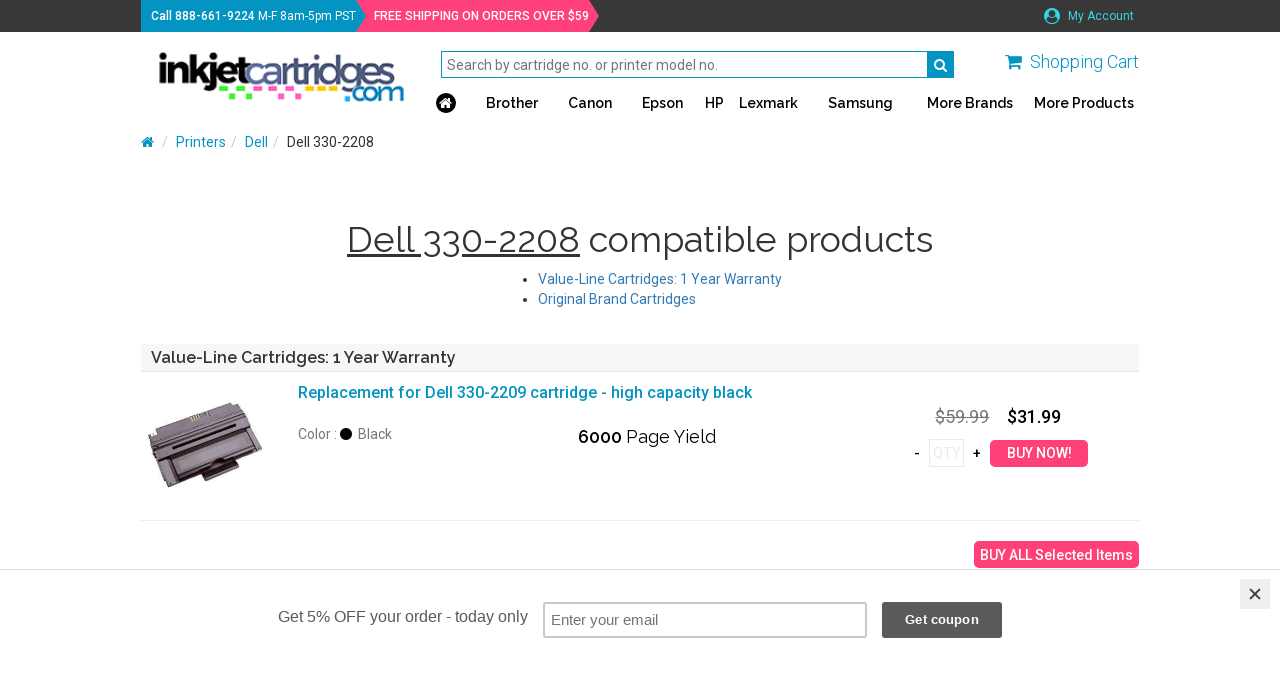

--- FILE ---
content_type: text/html;charset=UTF-8
request_url: https://inkjetcartridges.com/cictonercartridge/dell-330-2208.php
body_size: 3508
content:
<!DOCTYPE html>
<html lang="en">
<head>
	<meta charset="utf-8">
	<meta name="viewport" content="width=device-width, initial-scale=1.0, maximum-scale=1.0, user-scalable=0">
	<meta http-equiv="X-UA-Compatible" content="IE=edge">

	<title>Dell 330-2208 toner refill products - Inkjet Cartridges</title>
	<meta name="keywords" content="Dell 330-2208 cartridge, Dell 330-2208 toner refill products">
	<meta name="description" content="Dell 330-2208 toner refill products">
	<link rel="canonical" href="https://inkjetcartridges.com/cictonercartridge/dell-330-2208.php">
	<meta name="robots" content="index, follow" />

	<link rel="icon" href="/favicon.ico" type="image/x-icon">
	<link rel="shortcut icon" href="/favicon.ico" type="image/x-icon">
	<link href="/cicini/css/bootstrap.min.css" rel="stylesheet">
	<link href="/cicini/css/font-awesome.min.css" rel="stylesheet">
	<link href="https://fonts.googleapis.com/css?family=Raleway:400,600|Roboto:300,400,400i,500,700" rel="stylesheet">
	<link href="/cic/design/sc.css" rel="stylesheet">
	<link href="/cicini/css/mainstyle.css" rel="stylesheet">
	<link href="/cicini/design/cicstyles.css" rel="stylesheet">
	<!--[if lt IE 9]>
	<script src="https://oss.maxcdn.com/html5shiv/3.7.3/html5shiv.min.js"></script>
	<script src="https://oss.maxcdn.com/respond/1.4.2/respond.min.js"></script>
	<![endif]-->
	<script src="/cic/design/sc.js"></script>
</head>
<body>
<div id="overlay-wrap" onclick="closeNav()"></div>
<div id="main-wrap" class="container-fluid">
	<div class="top-nav-wrap nav-bg row">
		<div class="main-width">
			<span class="tel-info"><span class="cus-weight">Call <a href="tel:+18886619224" class="cus-weight">888-661-9224</a></span><span class="hidden-sm hidden-xs"> M-F 8am-5pm PST</span></span>
			<span class="free-ship cus-weight"><span class="fs-highlighter">FREE SHIPPING ON ORDERS OVER $59</span></span>
			<ul class="top-nav-links list-inline pull-right">
				<li><a href="/cic/account.php"><i class="fa fa-user-circle"></i> My Account</a></li>
			</ul>
		</div>
	</div>
	<div class="main-nav-wrap row">
		<div class="main-width">
			<div class="logo-container pull-left">
				<span class="vert-aligner"></span>
				<a href="/"><img src="/cicini/images/logo.png" class="ws-logo img-responsive"/></a>
			</div>
			<div class="search-n-nav pull-right">
				<div class="search-n-cart">
					<div class="form-group">
						<form action="/cic/eg/refillsearch.php" method="get" id="searchForm">
						<input class="search-bar" type="text" name="keyword" placeholder="Search by cartridge no. or printer model no."/>
						<button class="search-btn" type="submit" form="searchForm"><i class="fa fa-search" aria-hidden="true"></i></button>
						</form>
					</div>
					<span class="main-cart-wrap pull-right">
						<a href="https://inkjetcartridges.com/cic/basket.php"><i class="fa fa-shopping-cart" aria-hidden="true"></i></a> <span class="hidden-sm hidden-xs"><a href="https://inkjetcartridges.com/cic/basket.php">Shopping Cart</a></span>
					</span>
					<a href="#" class="openmenu-btn pull-right" onclick="openNav()"><span class="glyphicon glyphicon-menu-hamburger"></span>
				</div>
				<div id="offcanvas-nav" class="main-nav">
					<a href="javascript:void(0)" class="closebtn" onclick="closeNav()">&times;</a> 
					<ul class="navigation list-inline">
						<li>
							<a href="/"><span class="main-home hidden-xs-cust"><i class="fa fa-home"></i></span></a>
							<div class="nav-search form-group">
								<form action="/cic/eg/refillsearch.php" method="get" id="searchForm2">
								<input type="text" name="keyword" placeholder="Search"/>
								<button class="search-btn" type="submit" form="searchForm2"><i class="fa fa-search" aria-hidden="true"></i></button>
								</form>
							</div>
						</li>
						<li><a href="/cicprinter/brother.php">Brother</a></li>
						<li><a href="/cicprinter/canon.php">Canon</a></li>
						<li><a href="/cicprinter/epson.php">Epson</a></li>
						<li><a href="/cicprinter/hp.php">HP</a></li>
						<li><a href="/cicprinter/lexmark.php">Lexmark</a></li>
						<li><a href="/cicprinter/samsung.php">Samsung</a></li>
						<li><a href="/cicprinter/">More Brands</a></li>
						<li><a href="/ciccategory/">More Products</a></li>
					</ul>
				</div>
			</div>
		</div>
	</div>
	<div class="clearfix"></div>

	<div class="content-body row">





















































	</div>

	<div class="content-body row">
		<div class="bcrumbs-container main-width">
			<ol class="breadcrumb">
				<li><a href="/"><i class="fa fa-home"></i></a></li>
				<li><a href="/cicprinter/">Printers</a></li><li><a href="/cicprinter/dell.php">Dell</a></li><li>Dell 330-2208</li>			</ol>
		</div>
		<div class="main-width clearfix">
			<div id="sc">
			<br />

<form action="https://inkjetcartridges.com/cic/basket.php" method="post" onsubmit="return addToBasket(this)">

<h1 align="center"><u>Dell 330-2208</u> compatible products</h1>




<ul style="display:table;margin: 0 auto;">
	<li><a href="#ValueLineCartridgesYearWarranty">Value-Line Cartridges: 1 Year Warranty</a></li>
	<li><a href="#OriginalBrandCartridges">Original Brand Cartridges</a></li>
</ul>

<br>


<a name="ValueLineCartridgesYearWarranty"></a>

<div class="prodlist-items-container">
<h4>Value-Line Cartridges: 1 Year Warranty</h4>

<div class="prod-item">
<div class="row padding-top-bottom">
	<div class="col-lg-2 col-md-2 col-sm-3 col-xs-4 no-gutter-right">
		<a href="/cicproduct/IJC-dell-330-2209.php"><img class="img-responsive" src="/cicini/images/product/ijc-dell-330-2209.jpg"/></a>
	</div>
	<div class="col-lg-10 col-md-10 col-sm-9 col-xs-8 no-gutter-left">
		<div class="col-md-12 no-gutter"><a href="/cicproduct/IJC-dell-330-2209.php" class="item-name">Replacement for Dell 330-2209 cartridge - high capacity black</a></div>
		<div class="col-md-8 no-gutter">
			<div class="col-md-12 no-gutter"><span class="colors">&nbsp;</span></div>
			<div class="col-md-6 col-xs-12 no-gutter-left">
				<span class="colors">Color : </span>
				<span>
					<i class="fa fa-circle c-black"></i><span>&nbsp; Black</span>
				</span>
			</div>
			<div class="col-md-6 col-xs-12 no-gutter-left">
				<p class="page-yield"><span class="stronger-font">6000 </span>Page Yield</p>
			</div>
		</div>
		<div class="col-md-4 col-sm-12 no-gutter">
			<div class="item-prices col-md-12 col-sm-5 col-xs-12 no-gutter sm-padding-bottom">
				<span class="prev-price">$59.99</span>
				<span class="current-price">$31.99</span>
			</div>
			<div class="item-qnty col-md-12 col-sm-5 col-xs-12 no-gutter clearfix">
				<input type="button" onclick="qtyAddSub('qty1', 'sub')" value="-" class="qnty-btn" /> 
				<input type="text" name="qty1" id="qty1" size="1" maxlength="4" class="qnty-input" placeholder="QTY" />
				<input type="button" onclick="qtyAddSub('qty1', 'add')" value="+" class="qnty-btn" />
				<input type="hidden" name="SKU1" value="191-914-01" />
				<input type="submit" value="BUY NOW!" class="buynow-btn" />
			</div>
		</div>
	</div>
</div>
</div>

</div>
<hr style="padding:0;margin:0" />

<br />
<div style="text-align:center"><input type="submit" value="BUY ALL Selected Items" class="buynowall-btn pull-right" /></div>

<br><br>
<a name="OriginalBrandCartridges"></a>

<div class="prodlist-items-container">
<h4>Original Brand Cartridges</h4>

<div class="prod-item">
<div class="row padding-top-bottom">
	<div class="col-lg-2 col-md-2 col-sm-3 col-xs-4 no-gutter-right">
		<a href="/cicproduct/IJC-dell-330-2209-original.php"><img class="img-responsive" src="/cicini/images/product/ijc-dell-330-2209-oem.jpg"/></a>
	</div>
	<div class="col-lg-10 col-md-10 col-sm-9 col-xs-8 no-gutter-left">
		<div class="col-md-12 no-gutter"><a href="/cicproduct/IJC-dell-330-2209-original.php" class="item-name">OEM Dell 330-2209 cartridge - high capacity black</a></div>
		<div class="col-md-8 no-gutter">
			<div class="col-md-12 no-gutter"><span class="colors">&nbsp;</span></div>
			<div class="col-md-6 col-xs-12 no-gutter-left">
				<span class="colors">Color : </span>
				<span>
					<i class="fa fa-circle c-black"></i><span>&nbsp; Black</span>
				</span>
			</div>
			<div class="col-md-6 col-xs-12 no-gutter-left">
				<p class="page-yield"><span class="stronger-font">6000 </span>Page Yield</p>
			</div>
		</div>
		<div class="col-md-4 col-sm-12 no-gutter">
			<div class="item-prices col-md-12 col-sm-5 col-xs-12 no-gutter sm-padding-bottom">
				<span class="prev-price">$124.99</span>
				<span class="current-price">$133.59</span>
			</div>
			<div class="item-qnty col-md-12 col-sm-5 col-xs-12 no-gutter clearfix">
				<input type="button" onclick="qtyAddSub('qty2', 'sub')" value="-" class="qnty-btn" /> 
				<input type="text" name="qty2" id="qty2" size="1" maxlength="4" class="qnty-input" placeholder="QTY" />
				<input type="button" onclick="qtyAddSub('qty2', 'add')" value="+" class="qnty-btn" />
				<input type="hidden" name="SKU2" value="192-303-01" />
				<input type="submit" value="BUY NOW!" class="buynow-btn" />
			</div>
		</div>
	</div>
</div>
</div>

</div>
<hr style="padding:0;margin:0" />

<br />
<div style="text-align:center"><input type="submit" value="BUY ALL Selected Items" class="buynowall-btn pull-right" /></div>

<br><br>


<input type="hidden" name="lastCatalogPage" value="/cictonercartridge/dell-330-2208.php">
<input type="hidden" name="act" value="add">
</form>


			</div>
		</div>
	</div>
	<div id="footer" class="footer-wrap row">
		<div class="main-width">
			<div class="col-md-2 col-sm-2 col-xs-4">
				<p>Company</p>
				<ul class="list-unstyled">
					<li><a href="/info/customer-service.php">Customer Service</a></li>
					<li><a href="/info/about-us.php">About Us</a></li>
					<li><a href="/info/contact-us.php">Contact Us</a></li>
					<li><a href="/info/guarantee.php">Guarantee</a></li>
				</ul>
			</div>
			<div class="col-md-2 col-sm-2 col-xs-4">
				<p>Brands</p>
				<ul class="list-unstyled">
					<li><a href="/cicprinter/brother.php">Brother</a></li>
					<li><a href="/cicprinter/canon.php">Canon</a></li>
					<li><a href="/cicprinter/dell.php">Dell</a></li>
					<li><a href="/cicprinter/epson.php">Epson</a></li>
					<li><a href="/cicprinter/hp.php">HP</a></li>
					<li><a href="/cicprinter/lexmark.php">Lexmark</a></li>
					<li><a href="/cicprinter/">All Brands</a></li>
				</ul>
			</div>
			<div class="col-md-2 col-sm-2 col-xs-4">
				<p>Products</p>
				<ul class="list-unstyled">
					<li><a href="/ciccategory/IJC-ink-cartridges.php">Ink Cartridges</a></li>
					<li><a href="/ciccategory/IJC-inkjet-refill-kits.php">Refill Kits</a></li>
					<li><a href="/ciccategory/IJC-bulk-ink.php">Bulk Inks</a></li>
					<li><a href="/ciccategory/IJC-laser-toner.php">Laser Toner</a></li>
					<li><a href="/ciccategory/IJC-inkedibles.php">Edible Inks</a></li>
					<li><a href="/ciccategory/IJC-ribbons.php">Ribbons</a></li>
					<li><a href="/ciccategory/">All Products</a></li>
				</ul>
			</div>
			<div class="col-md-2 col-sm-2 col-xs-6">
				<p>Social Network</p>
				<ul class="social-links list-inline">
					<li><a href="https://www.facebook.com/InkjetCartridgescom-195041577179420/" target="_blank"><i class="fa fa-facebook"></i></a></li>
					<li><a href="https://twitter.com/inkjetrebellion" target="_blank"><i class="fa fa-twitter"></i></a></li>
				</ul>
			</div>
			<div class="nl-footer col-md-4 col-sm-4 col-xs-6">
				<div id="mc_embed_signup_scroll">
					<form action="https://inkjetcartridges.us7.list-manage.com/subscribe/post?u=b83fa0fcd286727750c4ec7bd&amp;id=86d7cf5ef9" method="post" id="mc-embedded-subscribe-form" name="mc-embedded-subscribe-form" class="validate" target="_blank" novalidate>
					<p>Newsletter</p>
					<i>Subscribe to our newsletter!</i>
					<div class="form-group">
						<input type="email" value="" name="EMAIL" class="required email" id="mce-EMAIL" placeholder="your emaill address" required>
						<input type="submit" value="Subscribe" name="subscribe" id="mc-embedded-subscribe" class="sbscrb-nl">
					</div>
					</form>
				</div>
			</div>
		</div>
	</div>
</div>

<script src="https://ajax.googleapis.com/ajax/libs/jquery/1.12.4/jquery.min.js"></script>
<script src="/cicini/js/bootstrap.min.js"></script>
<script src="/cicini/js/jquery.dotdotdot.min.js"></script>
<script src="/cicini/js/jasny-bootstrap.min.js"></script>
<script src="/cicini/js/offcanvas-navi.js"></script>
<script>
$( window ).resize(function() {
	var docHeight = $(window).height();
	var footerHeight = $('#footer').height();
	var footerTop = $('#footer').position().top + footerHeight;
	if (footerTop < docHeight) {
		$('#footer').css('margin-top', 0+ (docHeight - footerTop) + 'px');
	}
});
$( window ).resize();
$(".proditemname, .user-says").dotdotdot({
	watch: "true"
});
$( ".active.item" ).each(function( index ) {
	if(index != 0){
		$(this).removeClass('active');
	}
});
$('.panel-title').click(function(){
	$(this).toggleClass('arrow-toggled');
});
</script>

<script type="text/javascript" src="//downloads.mailchimp.com/js/signup-forms/popup/embed.js" data-dojo-config="usePlainJson: true, isDebug: false"></script><script type="text/javascript">require(["mojo/signup-forms/Loader"], function(L) { L.start({"baseUrl":"mc.us7.list-manage.com","uuid":"b83fa0fcd286727750c4ec7bd","lid":"86d7cf5ef9"}) })</script>
<!-- Olark -->
<script type="text/javascript" async> ;(function(o,l,a,r,k,y){if(o.olark)return; r="script";y=l.createElement(r);r=l.getElementsByTagName(r)[0]; y.async=1;y.src="//"+a;r.parentNode.insertBefore(y,r); y=o.olark=function(){k.s.push(arguments);k.t.push(+new Date)}; y.extend=function(i,j){y("extend",i,j)}; y.identify=function(i){y("identify",k.i=i)}; y.configure=function(i,j){y("configure",i,j);k.c[i]=j}; k=y._={s:[],t:[+new Date],c:{},l:a}; })(window,document,"static.olark.com/jsclient/loader.js");
olark.identify('7757-287-10-4177');
olark.configure('system.hb_position', 'left');
olark.configure("features.automation", { events: [], chatboxAlwaysAvailable: false, });
</script>
<!-- //Olark -->

<!-- Google Analytics -->
<script async src="https://www.googletagmanager.com/gtag/js?id=UA-115874235-1"></script>
<script>
window.dataLayer = window.dataLayer || [];
function gtag(){dataLayer.push(arguments);}
gtag('js', new Date());
gtag('config', 'UA-115874235-1');
</script>
<!-- //Google Analytics -->

</body>
</html>
